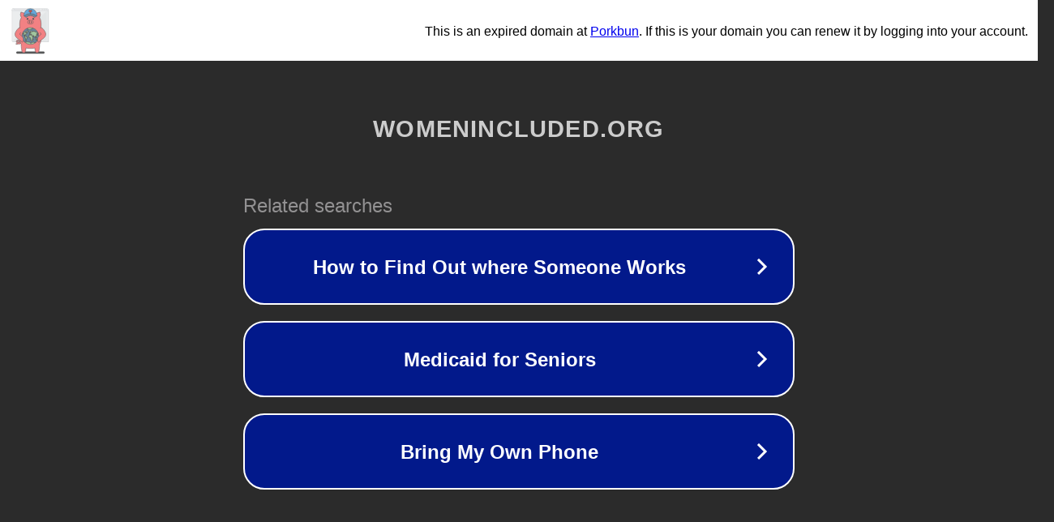

--- FILE ---
content_type: text/html; charset=utf-8
request_url: https://womenincluded.org/aujourdhui-plus-que-jamais-soutenir-labolition-de-la-dette-est-une-priorite/
body_size: 1154
content:
<!doctype html>
<html data-adblockkey="MFwwDQYJKoZIhvcNAQEBBQADSwAwSAJBANDrp2lz7AOmADaN8tA50LsWcjLFyQFcb/P2Txc58oYOeILb3vBw7J6f4pamkAQVSQuqYsKx3YzdUHCvbVZvFUsCAwEAAQ==_l60mWjeV6Kyq634cjZDAoWgLM4LqGjeNqYFe3SYhP5ASojhJWDkyjbG4VT635SlxQGk8AjQ4XlRX0CZwmbDgBg==" lang="en" style="background: #2B2B2B;">
<head>
    <meta charset="utf-8">
    <meta name="viewport" content="width=device-width, initial-scale=1">
    <link rel="icon" href="[data-uri]">
    <link rel="preconnect" href="https://www.google.com" crossorigin>
</head>
<body>
<div id="target" style="opacity: 0"></div>
<script>window.park = "[base64]";</script>
<script src="/bXFuDFdxq.js"></script>
</body>
</html>
